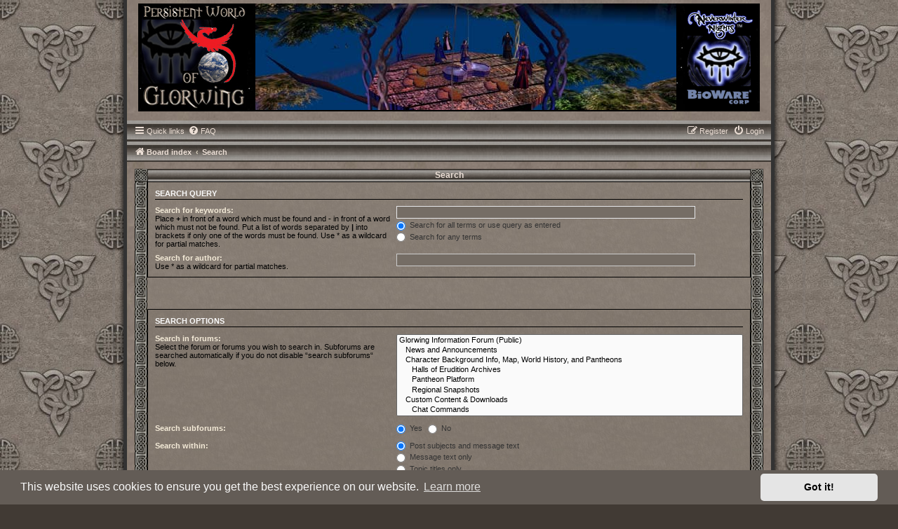

--- FILE ---
content_type: text/html; charset=UTF-8
request_url: https://wilwarin.glorwing.com/search.php?sid=5c69bc143e123e97ee313dbbf1fe860c
body_size: 4404
content:
<!DOCTYPE html>
<html dir="ltr" lang="en-gb">

<head>
	<meta charset="utf-8" />
	<meta http-equiv="X-UA-Compatible" content="IE=edge">
	<meta name="viewport" content="width=device-width, initial-scale=1" />
	
	<title>Wilwarin -
		Search</title>

	
	
	<!--
	phpBB style name:	CelticDreams
	Based on style:		prosilver (this is the default phpBB3 style)
	Original author:	Tom Beddard ( http://www.subBlue.com/ )
	Style-Idea is based for phpBB-3.0.10  2/2012  Styleautor at Wuerzi ( http://www.spieleresidenz.de/ )
	Modified for phpbb 3.3 by:		Joyce&Luna ( http://www.phpbb-Style-Design.de )
-->

		<link href="./assets/css/font-awesome.min.css?assets_version=2" rel="stylesheet">
	<link href="./styles/CelticDreams/theme/stylesheet.css?assets_version=2" rel="stylesheet">
	<link href="./styles/CelticDreams/theme/en/stylesheet.css?assets_version=2" rel="stylesheet">

	
	
		<link href="./assets/cookieconsent/cookieconsent.min.css?assets_version=2" rel="stylesheet">
	
	<!--[if lte IE 9]>
	<link href="./styles/CelticDreams/theme/tweaks.css?assets_version=2" rel="stylesheet">
<![endif]-->

	
	

	
</head>

<body id="phpbb" class="nojs notouch section-search ltr ">

	
	<div id="wrap" class="wrap">
		<a id="top" class="top-anchor" accesskey="t"></a>
		<div id="page-header">
			<div class="headerbar" role="banner">
								<div class="inner">

					<!-- <div class="Table" style="background-image: url(./styles/CelticDreams/theme/images/stars_back.gif); background-size: cover;background-position: center">
						<div class="Row">
							<div class="Cell">
								<img src="./styles/CelticDreams/theme/images/head_left.gif" style="max-width:150px;max-height:auto">
							</div>
							<div class="Cell">
								<a href="./index.php?sid=60ee7310f8d845fddfd4887a9ea3bddd" title="Welcome back to Glorwing!"><img src="./styles/CelticDreams/theme/images/logos/index.php" style="max-width:600px;max-height:auto" border="0"></a>
							</div>
							<div class="Cell">
								<img src="./styles/CelticDreams/theme/images/head_rite.gif" style="max-width:102px;max-height:auto">
							</div>
						</div>
					</div> -->

					<table width="100%"  border="0" cellpadding="0" cellspacing="0" background="./styles/CelticDreams/theme/images/stars_back.gif">
						<tr>
							<td align="right" style="max-width:150px;max-height:auto" background="./styles/CelticDreams/theme/images/stars_back.gif">
								<img src="./styles/CelticDreams/theme/images/head_left.gif" style="max-width: 100%;max-height: 100%;display: block;margin: 0px">
							</td>
			
							<td align="center" style="max-width:600px;max-height:auto" background="./styles/CelticDreams/theme/images/stars_back.gif">
								<a href="./index.php?sid=60ee7310f8d845fddfd4887a9ea3bddd" title="Welcome back to Glorwing!"><img src="./styles/CelticDreams/theme/images/logos/index.php"style="max-width: 100%;max-height: 100%;display: block;margin: 0px;" border="0"></a>
							</td>
			
							<td align="left" style="max-width:102px;max-height:auto" background="./styles/CelticDreams/theme/images/stars_back.gif">
								<img src="./styles/CelticDreams/theme/images/head_rite.gif" style="max-width: 100%;max-height: 100%;display: block;margin: 0px">
							</td>
						</tr>
		   
				 	</table>					

					<div id="site-description" class="site-description">
						<h1>Wilwarin</h1>
						<p>Welcome back to Glorwing!</p>
						<p class="skiplink"><a href="#start_here">Skip to content</a></p>
											</div>

				</div>
			</div>
						<div class="navbar" role="navigation">
	<div class="inner">

	<ul id="nav-main" class="nav-main linklist" role="menubar">

		<li id="quick-links" class="quick-links dropdown-container responsive-menu" data-skip-responsive="true">
			<a href="#" class="dropdown-trigger">
				<i class="icon fa-bars fa-fw" aria-hidden="true"></i><span>Quick links</span>
			</a>
			<div class="dropdown">
				<div class="pointer"><div class="pointer-inner"></div></div>
				<ul class="dropdown-contents" role="menu">
					
											<li class="separator"></li>
																									<li>
								<a href="./search.php?search_id=unanswered&amp;sid=60ee7310f8d845fddfd4887a9ea3bddd" role="menuitem">
									<i class="icon fa-file-o fa-fw icon-gray" aria-hidden="true"></i><span>Unanswered topics</span>
								</a>
							</li>
							<li>
								<a href="./search.php?search_id=active_topics&amp;sid=60ee7310f8d845fddfd4887a9ea3bddd" role="menuitem">
									<i class="icon fa-file-o fa-fw icon-blue" aria-hidden="true"></i><span>Active topics</span>
								</a>
							</li>
							<li class="separator"></li>
							<li>
								<a href="./search.php?sid=60ee7310f8d845fddfd4887a9ea3bddd" role="menuitem">
									<i class="icon fa-search fa-fw" aria-hidden="true"></i><span>Search</span>
								</a>
							</li>
					
										<li class="separator"></li>

									</ul>
			</div>
		</li>

				<li data-skip-responsive="true">
			<a href="/app.php/help/faq?sid=60ee7310f8d845fddfd4887a9ea3bddd" rel="help" title="Frequently Asked Questions" role="menuitem">
				<i class="icon fa-question-circle fa-fw" aria-hidden="true"></i><span>FAQ</span>
			</a>
		</li>
						
			<li class="rightside"  data-skip-responsive="true">
			<a href="./ucp.php?mode=login&amp;redirect=search.php&amp;sid=60ee7310f8d845fddfd4887a9ea3bddd" title="Login" accesskey="x" role="menuitem">
				<i class="icon fa-power-off fa-fw" aria-hidden="true"></i><span>Login</span>
			</a>
		</li>
					<li class="rightside" data-skip-responsive="true">
				<a href="./ucp.php?mode=register&amp;sid=60ee7310f8d845fddfd4887a9ea3bddd" role="menuitem">
					<i class="icon fa-pencil-square-o  fa-fw" aria-hidden="true"></i><span>Register</span>
				</a>
			</li>
						</ul>

	<ul id="nav-breadcrumbs" class="nav-breadcrumbs linklist navlinks" role="menubar">
				
		
		<li class="breadcrumbs" itemscope itemtype="https://schema.org/BreadcrumbList">

			
							<span class="crumb" itemtype="https://schema.org/ListItem" itemprop="itemListElement" itemscope><a itemprop="item" href="./index.php?sid=60ee7310f8d845fddfd4887a9ea3bddd" accesskey="h" data-navbar-reference="index"><i class="icon fa-home fa-fw"></i><span itemprop="name">Board index</span></a><meta itemprop="position" content="1" /></span>

											
								<span class="crumb" itemtype="https://schema.org/ListItem" itemprop="itemListElement" itemscope><a itemprop="item" href="./search.php?sid=60ee7310f8d845fddfd4887a9ea3bddd"><span itemprop="name">Search</span></a><meta itemprop="position" content="2" /></span>
							
					</li>

		
			</ul>

	</div>
</div>
		</div>
								

		<a id="start_here" class="anchor"></a>
		<div id="page-body" class="page-body" role="main">
			
			
<div class="post_profile_box_topline_block">
	<div class="post_profile_box_topline-l"></div>
	<div class="post_profile_box_topline-m"><h2><div class="post_profile_box_text">Search</div></h2></div>
	<div class="post_profile_box_topline-r"></div>
</div>
<div class="post_profile_box_border_block">
	<div class="post_profile_box_borderleft">
		<div class="post_profile_box_borderright">
			<div class="post_profile_box_content">


<form method="get" action="./search.php" data-focus="keywords">

<div class="panel">
	<div class="inner">
	<h3>Search query</h3>

		<fieldset>
		<dl>
		<dt><label for="keywords">Search for keywords:</label><br /><span>Place <strong>+</strong> in front of a word which must be found and <strong>-</strong> in front of a word which must not be found. Put a list of words separated by <strong>|</strong> into brackets if only one of the words must be found. Use * as a wildcard for partial matches.</span></dt>
		<dd><input type="search" class="inputbox" name="keywords" id="keywords" size="40" title="Search for keywords" /></dd>
		<dd><label for="terms1"><input type="radio" name="terms" id="terms1" value="all" checked="checked" /> Search for all terms or use query as entered</label></dd>
		<dd><label for="terms2"><input type="radio" name="terms" id="terms2" value="any" /> Search for any terms</label></dd>
	</dl>
	<dl>
		<dt><label for="author">Search for author:</label><br /><span>Use * as a wildcard for partial matches.</span></dt>
		<dd><input type="search" class="inputbox" name="author" id="author" size="40" title="Search for author" /></dd>
	</dl>
		</fieldset>
	
	</div>
</div>

<div class="panel bg2">
	<div class="inner">

	<h3>Search options</h3>

		<fieldset>
		<dl>
		<dt><label for="search_forum">Search in forums:</label><br /><span>Select the forum or forums you wish to search in. Subforums are searched automatically if you do not disable “search subforums“ below.</span></dt>
		<dd><select name="fid[]" id="search_forum" multiple="multiple" size="8" title="Search in forums"><option value="133">Glorwing Information Forum (Public)</option><option value="1">&nbsp; &nbsp;News and Announcements</option><option value="66">&nbsp; &nbsp;Character Background Info, Map, World History, and Pantheons</option><option value="261">&nbsp; &nbsp;&nbsp; &nbsp;Halls of Erudition Archives</option><option value="262">&nbsp; &nbsp;&nbsp; &nbsp;Pantheon Platform</option><option value="264">&nbsp; &nbsp;&nbsp; &nbsp;Regional Snapshots</option><option value="65">&nbsp; &nbsp;Custom Content &amp; Downloads</option><option value="266">&nbsp; &nbsp;&nbsp; &nbsp;Chat Commands</option><option value="265">&nbsp; &nbsp;&nbsp; &nbsp;Class Changes</option><option value="269">&nbsp; &nbsp;&nbsp; &nbsp;Feat and Skill Changes</option><option value="268">&nbsp; &nbsp;&nbsp; &nbsp;HakPak and Tlk File Updates</option><option value="267">&nbsp; &nbsp;&nbsp; &nbsp;Systems</option><option value="64">&nbsp; &nbsp;Bio Approval and Character Creation Tips</option><option value="215">&nbsp; &nbsp;&nbsp; &nbsp;Prestige Classes of Glorwing</option></select></dd>
	</dl>
	<dl>
		<dt><label for="search_child1">Search subforums:</label></dt>
		<dd>
			<label for="search_child1"><input type="radio" name="sc" id="search_child1" value="1" checked="checked" /> Yes</label>
			<label for="search_child2"><input type="radio" name="sc" id="search_child2" value="0" /> No</label>
		</dd>
	</dl>
	<dl>
		<dt><label for="sf1">Search within:</label></dt>
		<dd><label for="sf1"><input type="radio" name="sf" id="sf1" value="all" checked="checked" /> Post subjects and message text</label></dd>
		<dd><label for="sf2"><input type="radio" name="sf" id="sf2" value="msgonly" /> Message text only</label></dd>
		<dd><label for="sf3"><input type="radio" name="sf" id="sf3" value="titleonly" /> Topic titles only</label></dd>
		<dd><label for="sf4"><input type="radio" name="sf" id="sf4" value="firstpost" /> First post of topics only</label></dd>
	</dl>
	
	<hr class="dashed" />

		<dl>
		<dt><label for="show_results1">Display results as:</label></dt>
		<dd>
			<label for="show_results1"><input type="radio" name="sr" id="show_results1" value="posts" checked="checked" /> Posts</label>
			<label for="show_results2"><input type="radio" name="sr" id="show_results2" value="topics" /> Topics</label>
		</dd>
	</dl>
	<dl>
		<dt><label for="sd">Sort results by:</label></dt>
		<dd><select name="sk" id="sk"><option value="a">Author</option><option value="t" selected="selected">Post time</option><option value="f">Forum</option><option value="i">Topic title</option><option value="s">Post subject</option></select>&nbsp;
			<label for="sa"><input type="radio" name="sd" id="sa" value="a" /> Ascending</label>
			<label for="sd"><input type="radio" name="sd" id="sd" value="d" checked="checked" /> Descending</label>
		</dd>
	</dl>
	<dl>
		<dt><label>Limit results to previous:</label></dt>
		<dd><select name="st" id="st"><option value="0" selected="selected">All results</option><option value="1">1 day</option><option value="7">7 days</option><option value="14">2 weeks</option><option value="30">1 month</option><option value="90">3 months</option><option value="180">6 months</option><option value="365">1 year</option></select></dd>
	</dl>
	<dl>
		<dt>
			<label for="ch">Return first:</label>
			<br><span>Set to 0 to display the entire post.</span>
		</dt>
		<dd><input id="ch" name="ch" type="number" value="300" min="0" max="9999" title="Return first"> characters of posts</dd>
	</dl>
		</fieldset>
	
	</div>
</div>

<div class="panel bg3">
	<div class="inner">

	<fieldset class="submit-buttons">
		<input type="hidden" name="t" value="0" />
<input type="hidden" name="sid" value="60ee7310f8d845fddfd4887a9ea3bddd" />

		<input type="submit" name="submit" value="Search" class="button1" />
	</fieldset>

	</div>
</div>

</form>


			</div> <!-- end post profile box content -->
		</div> <!-- end post profile box borderright -->
	</div> <!-- end post profile box borderleft -->
</div> <!-- end post profile box border block -->
<div class="post_profile_box_base_block">
	<div class="post_profile_box_base-l"></div>
	<div class="post_profile_box_base-m"></div>
	<div class="post_profile_box_base-r"></div>
</div> <!-- end post profile box base block -->
			</div>


<div id="page-footer" class="page-footer" role="contentinfo">
	<div class="navbar" role="navigation">
	<div class="inner">

	<ul id="nav-footer" class="nav-footer linklist" role="menubar">
		<li class="breadcrumbs">
									<span class="crumb"><a href="./index.php?sid=60ee7310f8d845fddfd4887a9ea3bddd" data-navbar-reference="index"><i class="icon fa-home fa-fw" aria-hidden="true"></i><span>Board index</span></a></span>					</li>
		
				<li class="rightside">All times are <span title="UTC-5">UTC-05:00</span></li>
							<li class="rightside">
				<a href="/app.php/user/delete_cookies?sid=60ee7310f8d845fddfd4887a9ea3bddd" data-ajax="true" data-refresh="true" role="menuitem">
					<i class="icon fa-trash fa-fw" aria-hidden="true"></i><span>Delete cookies</span>
				</a>
			</li>
																<li class="rightside" data-last-responsive="true">
				<a href="./memberlist.php?mode=contactadmin&amp;sid=60ee7310f8d845fddfd4887a9ea3bddd" role="menuitem">
					<i class="icon fa-envelope fa-fw" aria-hidden="true"></i><span>Contact us</span>
				</a>
			</li>
			</ul>

	</div>
</div>

	<div class="copyright">
				<p class="footer-row">
			<span class="footer-copyright">Powered by <a href="https://www.phpbb.com/">phpBB</a>&reg; Forum Software &copy; phpBB Limited</span>
		</p>
				 CelticDreams Modified for 3.3 by <a href="http://phpbb-Style-design.de">phpBB-Style-Design</a>
		
				<p class="footer-row" role="menu">
			<a class="footer-link" href="./ucp.php?mode=privacy&amp;sid=60ee7310f8d845fddfd4887a9ea3bddd" title="Privacy" role="menuitem">
				<span class="footer-link-text">Privacy</span>
			</a>
			|
			<a class="footer-link" href="./ucp.php?mode=terms&amp;sid=60ee7310f8d845fddfd4887a9ea3bddd" title="Terms" role="menuitem">
				<span class="footer-link-text">Terms</span>
			</a>
		</p>
				   </div>

	<div id="darkenwrapper" class="darkenwrapper" data-ajax-error-title="AJAX error" data-ajax-error-text="Something went wrong when processing your request." data-ajax-error-text-abort="User aborted request." data-ajax-error-text-timeout="Your request timed out; please try again." data-ajax-error-text-parsererror="Something went wrong with the request and the server returned an invalid reply.">
		<div id="darken" class="darken">&nbsp;</div>
	</div>

	<div id="phpbb_alert" class="phpbb_alert" data-l-err="Error" data-l-timeout-processing-req="Request timed out.">
		<a href="#" class="alert_close">
			<i class="icon fa-times-circle fa-fw" aria-hidden="true"></i>
		</a>
		<h3 class="alert_title">&nbsp;</h3><p class="alert_text"></p>
	</div>
	<div id="phpbb_confirm" class="phpbb_alert">
		<a href="#" class="alert_close">
			<i class="icon fa-times-circle fa-fw" aria-hidden="true"></i>
		</a>
		<div class="alert_text"></div>
	</div>
</div>

</div>

<div>
	<a id="bottom" class="anchor" accesskey="z"></a>
	<img class="sr-only" aria-hidden="true" src="&#x2F;app.php&#x2F;cron&#x2F;cron.task.core.tidy_warnings&#x3F;sid&#x3D;60ee7310f8d845fddfd4887a9ea3bddd" width="1" height="1" alt="">
</div>

<script src="./assets/javascript/jquery-3.7.1.min.js?assets_version=2"></script>
<script src="./assets/javascript/core.js?assets_version=2"></script>

	<script src="./assets/cookieconsent/cookieconsent.min.js?assets_version=2"></script>
	<script>
			if (typeof window.cookieconsent === "object") {
		window.addEventListener("load", function(){
			window.cookieconsent.initialise({
				"palette": {
					"popup": {
						"background": "#0F538A"
					},
					"button": {
						"background": "#E5E5E5"
					}
				},
				"theme": "classic",
				"content": {
					"message": "This\u0020website\u0020uses\u0020cookies\u0020to\u0020ensure\u0020you\u0020get\u0020the\u0020best\u0020experience\u0020on\u0020our\u0020website.",
					"dismiss": "Got\u0020it\u0021",
					"link": "Learn\u0020more",
					"href": "./ucp.php?mode=privacy&amp;sid=60ee7310f8d845fddfd4887a9ea3bddd"
				}
			});
		});
	}
	</script>


<script src="./styles/prosilver/template/forum_fn.js?assets_version=2"></script>
<script src="./styles/prosilver/template/ajax.js?assets_version=2"></script>



</body>
</html>


--- FILE ---
content_type: text/css
request_url: https://wilwarin.glorwing.com/styles/CelticDreams/theme/stylesheet.css?assets_version=2
body_size: 48
content:
/*  phpBB3 Style Sheet
    --------------------------------------------------------------
	Style name:			Celtic Dreams
	Based on style:		prosilver (the default phpBB 3.3.x style)
	Original author:	Tom Beddard ( http://www.subblue.com/ )
	Modified by:		Joyce&Luna ( https://phpbb-style-design.de/ )
    --------------------------------------------------------------
*/

@import url("../../prosilver/theme/normalize.css?v=1.2.8");
@import url("../../prosilver/theme/base.css?v=1.2.8");
@import url("../../prosilver/theme/utilities.css?v=1.2.8");
@import url("common.css?v=1.2.8");
@import url("links.css?v=1.2.8");
@import url("content.css?v=1.2.8");
@import url("../../prosilver/theme/buttons.css?v=1.2.8");
@import url("../../prosilver/theme/cp.css?v=1.2.8");
@import url("forms.css?v=1.2.8");
@import url("icons.css?v=1.2.8");
@import url("colours.css?v=1.2.8");
@import url("responsive.css?v=1.2.8");
@import url("celtic.css?v=1.2.8");


--- FILE ---
content_type: text/css
request_url: https://wilwarin.glorwing.com/styles/CelticDreams/theme/en/stylesheet.css?assets_version=2
body_size: -177
content:
/* Online image */
.online { background-image: url("./icon_user_online.gif"); background-repeat: no-repeat; }


--- FILE ---
content_type: text/css
request_url: https://wilwarin.glorwing.com/styles/CelticDreams/theme/colours.css?v=1.2.8
body_size: 4451
content:
/*
--------------------------------------------------------------
Colours and backgrounds for common.css
-------------------------------------------------------------- */

html, body {
	color: #fafafa;
	background-color: #413A34;
	background-image: url("./images/bg_body.jpg");
	background-attachment: fixed;
	padding: 0px;
}

h1 {
	color: #fafafa;
}

h2 {
	color: #ECDFD6;
}

h3 {
	border-bottom-color: #000000;
	color: #fafafa;
}

h5 {
	color: #ECDFD6;
}

hr {
	border-color: #4E5156;
	border-top-color: #000000;
}

/*
--------------------------------------------------------------
Colours and backgrounds for links.css
-------------------------------------------------------------- */

a { color: #ECDFD6; }

a:hover, a:focus, a:active {
    color: #CEB9AB;
}

/* Links on gradient backgrounds */
.forumbg .header a, .forabg .header a, th a {
	color: #C4B7AE;
}

.forumbg .header a:hover, .forabg .header a:hover, th a:hover {
	color: #C4B7AE;
}

/* Notification mark read link */
.dropdown-extended a.mark_read {
	background-color: #FFFFFF;
}

/* Post body links */
.postlink {
	color: #c7c7c7;
}

.postlink:visited {
	border-bottom-color: #000000;
	color: #222222;
}

.postlink:hover {
	background-color: #D8CFBC;
	color: #222222;
	text-decoration: underline;
}

.signature a, .signature a:hover {
	background-color: transparent;
}

/* Back to top of page */
.top i {
	color: #999999;
}

/* Arrow links  */
.arrow-left:hover, .arrow-right:hover {
	color: #756B61;
}
.arrow-left, .arrow-right {
	color: #CEB9AB;
}

/* Round cornered boxes and backgrounds
---------------------------------------- */
.wrap {
	background-color: transparent;
}

.headerbar {
	background-color: transparent;
}

.forumbg {
	background-color: #756B61;
	background-image: url("./images/bg_header.gif");
}

.forabg {
	background-color: #756B61;
	background-image: url("./images/bg_header.gif");
}

.navbar {
	background-color: #77726C;
	background-image: url("./images/nav.gif");
}

.panel {
	color: #000;
}

.post:target .content {
	color: #ECDFD6;
}

.post h3 a.first-unread,
 .post:target h3 a {
	color: #333;
}

.bg1 {
	background-image: url("./images/gradient.jpg");
	background-repeat: repeat;
}

table.zebra-list tr:nth-child(odd) td, ul.zebra-list li:nth-child(odd) {
	background-color: #82786E;
	background-image: url("./images/gradient.jpg");
}

.bg2 {
	background-image: url("./images/gradient.jpg");
	background-repeat: repeat;
}

table.zebra-list tr:nth-child(even) td, ul.zebra-list li:nth-child(even) {
	background-color: #82786E;
	background-image: url("./images/gradient4.jpg");
}

.bg3	{
	background-image: url("./images/gradient2.jpg");
	border-top: 1px solid #606060;
	background-repeat: repeat;
}

.ucprowbg {
	background-color: #DCDEE2;
}

.fieldsbg {
	background-color: #E7E8EA;
}

/* .site_logo {
	background-image: url("./images/site_logo.svg");
 }*/
 
/* Horizontal lists
----------------------------------------*/

ul.navlinks {
	border-top-color: transparent;
}

/* Table styles
----------------------------------------*/
table.table1 thead th {
	color: #C4B7AE;
}

table.table1 tbody tr {
	border-color: #BFC1CF;
}

table.table1 tbody tr:hover, table.table1 tbody tr.hover {
	background-color: #645C54;
	color: #C4B7AE;
}

table.table1 td {
	color: #000;
}

table.table1 tbody td {
	border-top-color: #82786E;
}

table.table1 tbody th {
	border-bottom-color: #000000;
	color: #000000;
	background-color: #645C54;
}

table.info tbody th {
	color: #000000;
}

/* Misc layout styles
---------------------------------------- */
dl.details dt {
	color: #C4B7AE;
}

dl.details dd {
	color: #000000;
}

.sep {
	color: #1198D9;
}

/* Icon styles
---------------------------------------- */
.icon.icon-blue, a:hover .icon.icon-blue {
	color: #196db5;
}

.icon.icon-green, a:hover .icon.icon-green{
	color: #1b9A1B;
}

.icon.icon-red, a:hover .icon.icon-red{
	color: #BC2A4D;
}

.icon.icon-orange, a:hover .icon.icon-orange{
	color: #FF6600;
}

.icon.icon-bluegray, a:hover .icon.icon-bluegray{
	color: #536482;
}

.icon.icon-gray, a:hover .icon.icon-gray{
	color: #4D4D4D;
}

.icon.icon-lightgray, a:hover .icon.icon-lightgray{
	color: #999999;
}

.icon.icon-black, a:hover .icon.icon-black{
	color: #333333;
}

.alert_close .icon:before {
	background-color: #FFFFFF;
}

/* Jumpbox */
.jumpbox .dropdown li {
	border-top-color: #CCCCCC;
}

.jumpbox-cat-link {
	background-color: #645C54;
	border-top-color: #000;
	color: #FFFFFF;
}

.jumpbox-cat-link:hover {
	background-color: #8F877F;
	border-top-color: #000;
	color: #FFFFFF;
}

.jumpbox-forum-link {
	background-color: #82786F;
}

.jumpbox-forum-link:hover {
	background-color: #8F877F;
}

.jumpbox .dropdown .pointer-inner {
	border-color: #E1EBF2 transparent;
}

.jumpbox-sub-link {
	background-color: #82786F;
}

.jumpbox-sub-link:hover {
	background-color: #8F877F;
}

/* Miscellaneous styles
---------------------------------------- */

.copyright {
	color: #574A41;
}

.error {
	color: #5F0000;
}

.reported {
	background-color: #5F5F5F;
}

li.reported:hover {
	background-color: #ECD5D8 !important;
}
.sticky, .announce {
	/* you can add a background for stickies and announcements*/
}

div.rules {
	background-color: #ECD5D8;
	color: #6B0000;
}

p.post-notice {
	background-color: #2F2C2D;
	background-image: none;
}

/*
--------------------------------------------------------------
Colours and backgrounds for content.css
-------------------------------------------------------------- */

ul.forums {
	background-color: #70665D;
	background-image: url("./images/gradient.jpg");
}

ul.topiclist li {
	color: #000000;
}

ul.topiclist dd {
	border-left-color: #2C2C2C;
}

.rtl ul.topiclist dd {
	border-right-color: #808080;
	border-left-color: transparent;
}

li.row {
	border-top-color:  #82786E;
	border-bottom-color: #000000;
}

li.row strong {
	color: #eac792;
}

li.row:hover {
	background-color: #70665D;
	background-image: url("./images/gradient2.jpg");
}

li.row:hover dd {
	border-left-color: #C4B7AE;
}

.rtl li.row:hover dd {
	border-right-color: #C4B7AE;
	border-left-color: transparent;
}

li.header dt, li.header dd {
	color: #C4B7AE;
}

/* Post body styles
----------------------------------------*/
.postbody {
	color: #000000;
}

/* Content container styles
----------------------------------------*/
.content {
	color: #F4EBD8;
}

.content h2, .panel h2 {
	color: #333;
	border-bottom-color:  #CCCCCC;
}

dl.faq dt {
	color: #000000;
}

.posthilit {
	background-color: #F3BFCC;
	color: #38322E;
	text-decoration: underline;
}

.announce, .unreadpost {
	/* Highlight the announcements & unread posts box */
}

/* Post signature */
.signature {
	border-top-color: #000000;
}

/* Post noticies */
.notice {
	border-top-color:  #000000;
}

/* BB Code styles
----------------------------------------*/
/* Quote block */
blockquote {
	background-color: #726A62;
	border-color:#393C41;
}

blockquote blockquote {
	/* Nested quotes */
	background-color:#9C9288;
}

blockquote blockquote blockquote {
	/* Nested quotes */
	background-color: #797169;
}

/* Code block */
.codebox {
	background-color: #645C54;
	border-color: #393C41;
}

.codebox p {
	border-bottom-color:  #D8CFBC;
}

.codebox code {
	color: #D8CFBC;
}

/* Attachments
----------------------------------------*/
.attachbox {
	background-color: #645C54;
	border-color: #C9D2D8;
}

.pm-message .attachbox {
	background-color: #64676D;
}

.attachbox dd {
	border-top-color: #C9D2D8;
}

.attachbox p {
	color: #000000;
}

.attachbox p.stats {
	color: #000000;
}

.attach-image img {
	border-color: #999999;
}

/* Inline image thumbnails */

dl.file dd {
	color: #000000;
}

dl.thumbnail img {
	border-color: #666666;
	background-color: #020202;
}

dl.thumbnail dd {
	color: #000000;
}

dl.thumbnail dt a:hover {
	background-color: #020202;
}

dl.thumbnail dt a:hover img {
	border-color: #C4B7AE;
}

/* Post poll styles
----------------------------------------*/

fieldset.polls dl {
	border-top-color: #D8CFBC;
	color: #F4EBD8;
}

fieldset.polls dl.voted {
	color: #F4EBD8;
}

fieldset.polls dd div {
	color: #F4EBD8;
}

.rtl .pollbar1, .rtl .pollbar2, .rtl .pollbar3, .rtl .pollbar4, .rtl .pollbar5 {
	border-right-color: transparent;
}

.pollbar1 {
	background-color: #645C54;
	border-bottom-color: #D8CFBC;
	border-right-color: #D8CFBC;
}

.rtl .pollbar1 {
	border-left-color: #D8CFBC;
}

.pollbar2 {
	background-color: #645C54;
	border-bottom-color: #D8CFBC;
	border-right-color: #D8CFBC;
}

.rtl .pollbar2 {
	border-left-color: #D8CFBC;
}

.pollbar3 {
	background-color: #645C54;
	border-bottom-color: #D8CFBC;
	border-right-color: #D8CFBC;
}

.rtl .pollbar3 {
	border-left-color: #D8CFBC;
}

.pollbar4 {
	background-color: #645C54;
	border-bottom-color: #D8CFBC;
	border-right-color: #D8CFBC;
}

.rtl .pollbar4 {
	border-left-color: #BE1E4A;
}

.pollbar5 {
	background-color: #645C54;
	border-bottom-color: #D8CFBC;
	border-right-color: #D8CFBC;
}

.rtl .pollbar5 {
	border-left-color: #D11A4E;
}

/* Poster profile block
----------------------------------------*/
.postprofile {
	color: #000000;
	border-color: #C4B7AE;
}

.pm .postprofile {
	border-color: #000000;
}

.postprofile strong {
	color: #ECDFD6;
}

.online {
	background-image: url("./en/icon_user_online.gif");
}

dd.profile-warnings {
	color: #BC2A4D;
}

/*
--------------------------------------------------------------
Colours and backgrounds for buttons.css
-------------------------------------------------------------- */
.button {
	border: 1px solid #A5988A;
	background-color: #494949; /* Old browsers */ /* FF3.6+ */
	background-image: url("./images/bg_button.gif");
	color: #38322E;
}

.button:hover,
.button:focus {
	border-color: #6D6359;
	background-color: #494949; /* Old browsers */ /* FF3.6+ */
	background-image: url("./images/bg_button.gif");
}

.button .icon,
.button-secondary {
	color: #3A3A3A;
}

.button-secondary:focus,
.button-secondary:hover,
.button:focus .icon,
.button:hover .icon {
	color: #494949;
}

.button-search:hover,
.button-search-end:hover {
	border-color: #C7C3BF;
}

.caret	{ border-color: #DADADA; }
.caret	{ border-color: #C7C3BF; }

.contact-icons a		{ border-color: #DCDCDC; }
.contact-icons a:hover	{ background-color: #F2F6F9; }

/* Pagination
---------------------------------------- */

.pagination li a {
	background: #897D71;
	filter: none;
	border-color: #000000;
	box-shadow: none;
	-webkit-box-shadow: none;
	color: #000;
}

.pagination li.ellipsis span {
	background: transparent;
	color:	#000000;
}

.pagination li.active span {
	background: #9E9A96;
	border-color: #B4BAC0;
	color: #000000;
}

.pagination li a:hover, .pagination li a:hover .icon, .pagination .dropdown-visible a.dropdown-trigger, .nojs .pagination .dropdown-container:hover a.dropdown-trigger {
	background: #8C8074;
	border-color: #C4B7AE;
	filter: none;
	color: #000000;
	text-shadow: none;
}

/* Search box
--------------------------------------------- */

.search-box .inputbox,
.search-box .inputbox:hover,
.search-box .inputbox:focus {
	border-color: #AAA096;
}

.search-header {
	box-shadow: 0 0 4px #000;
}

.search-results li:hover,
.search-results li.active {
	background-color: #CFE1F6;
}

/* Icon images
---------------------------------------- */

.contact-icon						{ background-image: url("./images/icons_contact.png"); }

/* Profile & navigation icons */
.pm-icon							{ background-position: 0 0; }
.email-icon							{ background-position: -21px 0; }
.jabber-icon						{ background-position: -80px 0; }
.phpbb_icq-icon						{ background-position: -61px 0 ; }
.phpbb_wlm-icon						{ background-position: -182px 0; }
.phpbb_aol-icon						{ background-position: -244px 0; }
.phpbb_website-icon					{ background-position: -40px 0; }
.phpbb_youtube-icon					{ background-position: -98px 0; }
.phpbb_facebook-icon				{ background-position: -119px 0; }
.phpbb_skype-icon					{ background-position: -161px 0; }
.phpbb_twitter-icon					{ background-position: -203px 0; }
.phpbb_yahoo-icon					{ background-position: -224px 0; }

/* Forum icons & Topic icons */
.global_read						{ background-image: url("./images/announce_read.png"); }
.global_read_mine					{ background-image: url("./images/announce_read_mine.png"); }
.global_read_locked					{ background-image: url("./images/announce_read_locked.png"); }
.global_read_locked_mine			{ background-image: url("./images/announce_read_locked_mine.png"); }
.global_unread						{ background-image: url("./images/announce_unread.png"); }
.global_unread_mine					{ background-image: url("./images/announce_unread_mine.png"); }
.global_unread_locked				{ background-image: url("./images/announce_unread_locked.png"); }
.global_unread_locked_mine			{ background-image: url("./images/announce_unread_locked_mine.png"); }

.announce_read						{ background-image: url("./images/announce_read.png"); }
.announce_read_mine					{ background-image: url("./images/announce_read_mine.png"); }
.announce_read_locked				{ background-image: url("./images/announce_read_locked.png"); }
.announce_read_locked_mine			{ background-image: url("./images/announce_read_locked_mine.png"); }
.announce_unread					{ background-image: url("./images/announce_unread.png"); }
.announce_unread_mine				{ background-image: url("./images/announce_unread_mine.png"); }
.announce_unread_locked				{ background-image: url("./images/announce_unread_locked.png"); }
.announce_unread_locked_mine		{ background-image: url("./images/announce_unread_locked_mine.png"); }

.forum_link							{ background-image: url("./images/forum_link.png"); }
.forum_read							{ background-image: url("./images/forum_read.png"); }
.forum_read_locked					{ background-image: url("./images/forum_read_locked.png"); }
.forum_read_subforum				{ background-image: url("./images/forum_read_subforum.png"); }
.forum_unread						{ background-image: url("./images/forum_unread.png"); }
.forum_unread_locked				{ background-image: url("./images/forum_unread_locked.png"); }
.forum_unread_subforum				{ background-image: url("./images/forum_unread_subforum.png"); }

.sticky_read						{ background-image: url("./images/sticky_read.png"); }
.sticky_read_mine					{ background-image: url("./images/sticky_read_mine.png"); }
.sticky_read_locked					{ background-image: url("./images/sticky_read_locked.png"); }
.sticky_read_locked_mine			{ background-image: url("./images/sticky_read_locked_mine.png"); }
.sticky_unread						{ background-image: url("./images/sticky_unread.png"); }
.sticky_unread_mine					{ background-image: url("./images/sticky_unread_mine.png"); }
.sticky_unread_locked				{ background-image: url("./images/sticky_unread_locked.png"); }
.sticky_unread_locked_mine			{ background-image: url("./images/sticky_unread_locked_mine.png"); }

.topic_moved						{ background-image: url("./images/topic_moved.png"); }
.pm_read,
.topic_read							{ background-image: url("./images/topic_read.png"); }
.topic_read_mine					{ background-image: url("./images/topic_read_mine.png"); }
.topic_read_hot						{ background-image: url("./images/topic_read_hot.png"); }
.topic_read_hot_mine				{ background-image: url("./images/topic_read_hot_mine.png"); }
.topic_read_locked					{ background-image: url("./images/topic_read_locked.png"); }
.topic_read_locked_mine				{ background-image: url("./images/topic_read_locked_mine.png"); }
.pm_unread,
.topic_unread						{ background-image: url("./images/topic_unread.png"); }
.topic_unread_mine					{ background-image: url("./images/topic_unread_mine.png"); }
.topic_unread_hot					{ background-image: url("./images/topic_unread_hot.png"); }
.topic_unread_hot_mine				{ background-image: url("./images/topic_unread_hot_mine.png"); }
.topic_unread_locked				{ background-image: url("./images/topic_unread_locked.png"); }
.topic_unread_locked_mine			{ background-image: url("./images/topic_unread_locked_mine.png"); }


/*
--------------------------------------------------------------
Colours and backgrounds for cp.css
-------------------------------------------------------------- */

/* Main CP box
----------------------------------------*/

.panel-container h3, .panel-container hr, .cp-menu hr {
	border-color: #000000;
}

.panel-container .panel li.row {
	border-bottom-color: #2C2C2C;
	border-top-color: #000000;
}

ul.cplist {
	border-top-color: #191919;
}

.panel-container .panel li.header dd, .panel-container .panel li.header dt {
	color: #38322E;
}

.panel-container table.table1 thead th {
	color: #333333;
	border-bottom-color: #333333;
}

.cp-main .pm-message {
	border-color: #DBDEE2;
	background-image: url("{./images/gradient2.jpg");
	background-color: #645C54;
}

/* CP tabbed menu
----------------------------------------*/
.tabs .tab > a {
	background-image: url("./images/bg_tabs1.gif");
	color: #000;
}

.tabs .tab > a:hover {
	color: #ECDFD6;
	text-decoration: underline;
}

.tabs .activetab > a,
.tabs .activetab > a:hover {
	color: #ECDFD6;
	text-decoration: underline;
	background: #928B83;
}

.tabs .activetab > a:hover {
	color: #000000;
}

/* Mini tabbed menu used in MCP
----------------------------------------*/
.minitabs .tab > a {
	background-color: #978F88;
	color: #000;
}

.minitabs .activetab > a,
.minitabs .activetab > a:hover {
	background-color: #F9F9F9;
	color: #333333;
}

/* Responsive tabs
----------------------------------------*/
.responsive-tab .responsive-tab-link:before {
	border-color: #536482;
}

.responsive-tab .responsive-tab-link:hover:before {
	border-color: #D31141;
}

/* UCP navigation menu
----------------------------------------*/

/* Link styles for the sub-section links */
.navigation a {
	color: #000000;
	background-color: #8A837D;
	background-image: url("./images/bg_menu.gif");
}

.rtl .navigation a {
	background-image: url("./images/bg_menu_rtl.gif");
	background-position: 0 100%;
	}

.navigation a:hover {
	color: #38322E;
	text-decoration: underline;
}

.navigation .active-subsection a {
	background: #BBAEA5;
	color: #38322E;
	text-decoration: underline;
}

.navigation .active-subsection a:hover {
	color: #D31141;
}

@media only screen and (max-width: 900px), only screen and (max-device-width: 900px)
{
	#navigation a, .rtl #navigation a {
		background: #8A837D;
	}
}

/* Preferences pane layout
----------------------------------------*/
.panel-container h2 {
	color: #333333;
}

.panel-container .panel {
	background-color: #766C63;
	border: 1px solid;
}

.cp-main .pm {
	background-color: #766C63;
}

/* Friends list */
.cp-mini {
	background-color: #766C63;
	color: #ECDFD6;
}

dl.mini dt {
	color: #ECDFD6;
}

/* PM Styles
----------------------------------------*/
/* PM Message history */
.current {
	color: #000000 !important;
}

/* PM marking colours */
.pmlist li.pm_message_reported_colour, .pm_message_reported_colour {
	border-left-color: #BC2A4D;
	border-right-color: #BC2A4D;
}

.pmlist li.pm_marked_colour, .pm_marked_colour {
	border-color: #FF6600;
}

.pmlist li.pm_replied_colour, .pm_replied_colour {
	border-color: #404040;
}

.pmlist li.pm_friend_colour, .pm_friend_colour {
	border-color: #c7c7c7;
}

.pmlist li.pm_foe_colour, .pm_foe_colour {
	border-color: #000000;
}

/* Avatar gallery */
.gallery label {
	background: #FFFFFF;
	border-color: #CCC;
}

.gallery label:hover {
	background-color: #EEE;
}

/*
--------------------------------------------------------------
Colours and backgrounds for forms.css
-------------------------------------------------------------- */

/* General form styles
----------------------------------------*/
select {
	border-color: #666666;
	background-color: #FAFAFA;
	color: #000;
}

label {
	color: #F4EBD8;
}

option.disabled-option {
	color: graytext;
}

/* Definition list layout for forms
---------------------------------------- */
dd label {
	color: #333;
}

fieldset.fields1 {
	background-color: transparent;
}

/* Hover effects */
fieldset dl:hover dt label {
	color: #F4EBD8;
}

fieldset.fields2 dl:hover dt label {
	color: inherit;
}

/* Quick-login on index page */
fieldset.quick-login input.inputbox {
	background-color: #83796F;
}

/* Posting page styles
----------------------------------------*/

.message-box textarea {
	color: #F4EBD8;
}

.message-box textarea.drag-n-drop {
	outline-color: rgba(102, 102, 102, 0.5);
}

.message-box textarea.drag-n-drop-highlight {
	outline-color: rgba(17, 163, 234, 0.5);
}

/* Input field styles
---------------------------------------- */
.inputbox {
	background-color: #756D65;
	border-color: #ccc;
	color: #F4EBD8;
}

.inputbox:-moz-placeholder {
	color: #333333;
}

.inputbox::-webkit-input-placeholder {
	color: #333333;
}

.inputbox:hover {
	border-color: #ccc;
}

.inputbox:focus {
	border-color: #E7E8EA;
}

.inputbox:focus:-moz-placeholder {
	color: transparent;
}

.inputbox:focus::-webkit-input-placeholder {
	color: transparent;
}


/* Form button styles
---------------------------------------- */

a.button1, input.button1, input.button3, a.button2, input.button2 {
	background-color: #6D6359;
	color: #fff;
}

a.button1, input.button1 {
	border-color: #fff;
}

input.button3 {
	background-image: none;
}

/* Alternative button */
a.button2, input.button2, input.button3 {
	border-color: #fff;
}

/* <a> button in the style of the form buttons */
a.button1, a.button2 {
	color: #000000;
}

/* Hover states */
a.button1:hover, input.button1:hover, a.button2:hover, input.button2:hover, input.button3:hover {
	border-color: #333;
	color: #fff;
	background-color: #83796F; /* Old browsers */ /* FF3.6+ */
	background-image: -webkit-linear-gradient(top, #83796F 0%, #D2D2D2 100%);
	background-image: linear-gradient(to bottom, #83796F 0%,#D2D2D2 100%); /* W3C */
}

/* Focus states */
input.button1:focus, input.button2:focus, input.button3:focus {
	border-color: #6D6359;
	color: #38322E;
}

input.disabled {
	color: #666666;
}

/* jQuery popups
---------------------------------------- */
.phpbb_alert {
	background-color: #867C73;
	border-color: #999999;
}
.darken {
	background-color: #000000;
}

.loading_indicator {
	background-color: #000000;
	background-image: url("./images/loading.gif");
}

.dropdown-extended ul li {
	border-top-color: #B9B9B9;
}

.dropdown-extended ul li:hover {
	background-color: #FFFFEE;
	color: #000000;
}

.dropdown-extended .header, .dropdown-extended .footer {
	border-color: #B9B9B9;
	color: #000000;
}

.dropdown-extended .footer {
	border-top-style: solid;
	border-top-width: 1px;
}

.dropdown-extended .header {
	background-color: #7B736B; /* Old browsers */ /* FF3.6+ */
	background-image: -webkit-linear-gradient(top, #7B736B, #C9C1B9);
	background-image: linear-gradient(to bottom, #7B736B ,#C9C1B9)/* W3C */
}

.dropdown .pointer {
	border-color: #B9B9B9 transparent;
}

.dropdown .pointer-inner {
	border-color: #FFF transparent;
}

.dropdown-extended .pointer-inner {
	border-color: #F1F8FF transparent;
}

.dropdown .dropdown-contents {
	background: #7B736B;
	border-color: #B9B9B9;
	box-shadow: 1px 3px 5px rgba(0, 0, 0, 0.2);
}

.dropdown-up .dropdown-contents {
	box-shadow: 1px 0 5px rgba(0, 0, 0, 0.2);
}

.dropdown li, .dropdown li li {
	border-color: #DCDCDC;
}

.dropdown li.separator {
	border-color: #DCDCDC;
}

/* Notifications
---------------------------------------- */

.notification_list p.notification-time {
	color: #000;
}

li.notification-reported strong, li.notification-disapproved strong {
	color: #D31141;
}

.badge {
	background-color: #D31141;
	color: #ffffff;
}


--- FILE ---
content_type: text/css
request_url: https://wilwarin.glorwing.com/styles/CelticDreams/theme/celtic.css?v=1.2.8
body_size: 1242
content:

/* Content container styles
----------------------------------------*/
.logo-image-wrapper{
	width: 100%;
	position: relative;
	display: block;
	margin-bottom: 14px;
	margin-top: 18px;
}

.logo-header {
	width: 100%;
}

@font-face {
    font-family: Mason;
    src: url("./font/Mason Regular.ttf");
}

.copyright a:link		{ color: #333333; }
.copyright a:visited	{ color: #333333; }
.copyright a:hover		{ color: #ecdfd6; }
.copyright a:active		{ color: #333333; }

div.rules a{
    color: #222222;
}

/* font icon */
.fa-gears::before, .fa-cogs::before {
	color: #e36363;
}

.fa-legal::before, .fa-gavel::before {
	color: #9AB4F5;
}

.fa-chevron-circle-up::before {
	color: #4B4A46;
}

.fa-file::before {
	color: #eab751;
}

.fa-external-link-square::before {
	color: #4B4A46;
}

.fa-info::before {
	color: #71a6c5;
}

.fa-remove::before, .fa-close::before, .fa-times::before {
	color: #ac1919;
}

.fa-exclamation::before {
	color: #eb2c2c;
}

.fa-pencil::before {
	color: #2F2F2F;
}

.fa-quote-left::before {
	color: #2F2F2F;
}

.fa-file-o::before {
	color: #4D462C;
}

.fa-check-circle:before {
	color: #6F6963;
}

.cc-color-override--1687565279.cc-window {
	background-color: #635C56 !important;
	color: #fafafa !important;
}

.cc-window.cc-banner {
	flex-direction: row;
	padding: 0.3em 1.8em !important;
	width: 100%;
}

.signature a, .signature a:hover {
	border: none;
	text-decoration: none;
}

.post_profile_box_content {
	background-image: url("./images/gradient.jpg");
	color: #D8CFBC;
	margin-left: 18px;
	margin-right: 18px;
	clear: both;
	padding: 0px;
	overflow: hidden;
}

.cats_content{
	color: #D8CFBC;
	margin-left: 18px;
	margin-right: 18px;
	clear: both;
	padding: 0px;
	overflow: hidden;
	padding: 0px;
}

.post_box_content {
	color: #D8CFBC;
	margin-left: 18px;
	margin-right: 18px;
	clear: both;
	padding: 0px;
	overflow: hidden;
	padding: 5px 5px 5px 5px;
	background-image: url("./images/gradient.jpg");
}

.post_profile_box2_content {
	color: #D8CFBC;
	margin-left: 18px;
	margin-right: 18px;
	clear: both;
	padding: 0px;
	overflow: hidden;
}

.index_online_box_content {
	color: #D8CFBC;
	margin-left: 18px;
	margin-right: 18px;
	clear: both;
	padding: 0px;
	overflow:hidden;
	padding: 5px 5px 5px 5px;
}
/* ================================================================================ */
/* padding for box texts ========================================================== */
.post_profile_box_text {
	padding-top: 2px;
	font-weight: bold;
}

.cats_text {
	padding-top: 20px;
	text-transform: uppercase;
	font-weight: bold;
	color: #ECDFD6;
	font-size: 1.2em;
	text-align: center;
}

.post_profile_box2_text {
	padding-top: 4px;
	text-transform: uppercase;
	font-weight: bold;
}

/* ================================================================================ */
/* category topline cells ================================== */
.cats_topline_block {
	margin: 0px;
	padding: 0px;
	margin-left: auto;
	margin-right: auto;
	width: 100%;
	clear: both;
}

.cats_topline {
	background-repeat: no-repeat;
	width: 100%;
	height: 57px;
	padding: 0px;
	margin: -57px 0px 0px 0px;
	text-align: center;
	clear: both;
}

.cats_topline-l {
	background-image: url("./images/cats/top-left.gif");
	background-repeat: no-repeat;
	height: 57px;
	float: left;
	width: 150px;
	padding: 0px;
}

.cats_topline-m {
	background-image: url("./images/cats/top-mid.gif");
	height: 57px;
	margin: 0px 150px 0px 150px;
	width: auto;
	padding: 0px;
}

.cats_topline-r {
	background-image: url("./images/cats/top-right.gif");
	background-repeat: no-repeat;
	height: 57px;
	float: right;
	margin-top: -57px;
	width: 150px;
	padding: 0px;
}

/* post box base cells ================================== */
.post_box_base_block {
	margin: 0px;
	padding: 0px;
	margin-left: auto;
	margin-right: auto;
	width: 100%;
	clear: both;
}

.post_box_base {
	background-repeat: no-repeat;
	width: 100%;
	height: 18px;
	padding: 0px;
	margin: -18px 0px 0px 0px;
	text-align: center;
	clear: both;
}

.post_box_base-l {
	background-image: url("./images/postbox/base-left.gif");
	background-repeat: no-repeat;
	height: 18px;
	float: left;
	width: 19px;
	padding: 0px;
}

.post_box_base-m {
	background-image: url("./images/postbox/base-mid.gif");
	height: 18px;
	margin: 0px 19px 0px 19px;
	width: auto;
	padding: 0px;
}

.post_box_base-r {
	background-image: url("./images/postbox/base-right.gif");
	background-repeat: no-repeat;
	height: 18px;
	float: right;
	margin-top: -18px;
	width: 19px;
	padding: 0px;
}

/* ================================================================================ */
/* post box Border Frame cells ================================== */
.post_box_border_block {
	margin: 0px;
	margin-left: auto;
	margin-right: auto;
	margin-bottom: auto;
	padding: 0px;
	width: 100%;
	min-height: 100%;
	height: 100%;
	clear: both;
}

.post_box_borderleft {
	background-image: url("./images/postbox/border-left.gif");
	background-repeat: repeat-y;
	background-position: left;
}

.post_box_borderright {
	background-image: url("./images/postbox/border-right.gif");
	background-repeat: repeat-y;
	background-position: right;
}

/* ================================================================================ */
/* post box topline cells ================================== */
.post_box_topline_block {
	margin: 0px;
	padding: 0px;
	margin-left: auto;
	margin-right: auto;
	width: 100%;
	clear: both;
}

.post_box_topline {
	background-repeat: no-repeat;
	width: 100%;
	height: 18px;
	padding: 0px;
	margin: -18px 0px 0px 0px;
	text-align: center;
	clear: both;
}

.post_box_topline-l {
	background-image: url("./images/postbox/top-left.gif");
	background-repeat: no-repeat;
	height: 18px;
	float: left;
	width: 19px;
	padding: 0px;
}

.post_box_topline-m {
	background-image: url("./images/postbox/top-mid.gif");
	height: 18px;
	margin: 0px 19px 0px 19px;
	width: auto;
	padding: 0px;
}

.post_box_topline-r {
	background-image: url("./images/postbox/top-right.gif");
	background-repeat: no-repeat;
	height: 18px;
	float: right;
	margin-top: -18px;
	width: 19px;
	padding: 0px;
}

/* ================================================================================ */
/* category base cells ================================== */
.cats_base_block {
	margin: 0px;
	padding: 0px;
	margin-left: auto;
	margin-right: auto;
	width: 100%;
	clear: both;
}

.cats_base {
	background-repeat: no-repeat;
	width: 100%;
	height: 18px;
	padding: 0px;
	margin: -18px 0px 0px 0px;
	text-align: center;
	clear: both;
}

.cats_base-l {
	background-image: url("./images/cats/base-left.gif");
	background-repeat: no-repeat;
	height: 18px;
	float: left;
	width: 19px;
	padding: 0px;
}

.cats_base-m {
	background-image: url("./images/cats/base-mid.gif");
	height: 18px;
	margin: 0px 19px 0px 19px;
	width: auto;
	padding: 0px;
}

.cats_base-r {
	background-image: url("./images/cats/base-right.gif");
	background-repeat: no-repeat;
	height: 18px;
	float: right;
	margin-top: -18px;
	width: 19px;
	padding: 0px;
}

/* ================================================================================ */
/* Content container styles
----------------------------------------*/
.content h2, .panel h2 {
	color: #fff;
	border-bottom-color: #000000;
}

.post_profile_box_content {
	background-image: url("./images/gradient2.jpg");
	color: #D8CFBC;
	margin-left: 18px;
	margin-right: 18px;
	clear: both;
	padding: 0px;
	overflow: hidden;
}
/* ================================================================================ */
/* post profile box base cells ================================== */
.post_profile_box_base_block {
	margin: 0px;
	padding: 0px;
	margin-left: auto;
	margin-right: auto;
	width: 100%;
	clear: both;
}

.post_profile_box_base {
	background-repeat: no-repeat;
	width: 100%;
	height: 18px;
	padding: 0px;
	margin: -18px 0px 0px 0px;
	text-align: center;
	clear: both;
}

.post_profile_box_base-l {
	background-image: url("./images/postprofilebox/base-left.gif");
	background-repeat: no-repeat;
	height: 18px;
	float: left;
	width: 19px;
	padding: 0px;
}

.post_profile_box_base-m {
	background-image: url("./images/postprofilebox/base-mid.gif");
	height: 18px;
	margin: 0px 19px 0px 19px;
	width: auto;
	padding: 0px;
}

.post_profile_box_base-r {
	background-image: url("./images/postprofilebox/base-right.gif");
	background-repeat: no-repeat;
	height: 18px;
	float: right;
	margin-top: -18px;
	width: 19px;
	padding: 0px;
}

/* ================================================================================ */
/* category Border Frame cells ================================== */
.cats_border_block {
	margin: 0px;
	margin-left: auto;
	margin-right: auto;
	margin-bottom: auto;
	padding: 0px;
	width: 100%;
	min-height: 100%;
	height: 100%;
	clear: both;
}

.cats_borderleft {
	background-image: url("./images/cats/border-left.gif");
	background-repeat: repeat-y;
	background-position: left;
}

.cats_borderright {
	background-image: url("./images/cats/border-right.gif");
	background-repeat: repeat-y;
	background-position: right;
}

/* ================================================================================ */
/* post profile box topline cells ================================== */
.post_profile_box_topline_block {
	margin: 0px;
	padding: 0px;
	margin-left: auto;
	margin-right: auto;
	width: 100%;
	clear: both;
}

.post_profile_box_topline {
	background-repeat: no-repeat;
	width: 100%;
	height: 18px;
	padding: 0px;
	margin: -18px 0px 0px 0px;
	text-align: center;
	clear: both;
}

.post_profile_box_topline-l {
	background-image: url("./images/postprofilebox/top-left.gif");
	background-repeat: no-repeat;
	height: 18px;
	float: left;
	width: 19px;
	padding: 0px;
}

.post_profile_box_topline-m {
	background-image: url("./images/postprofilebox/top-mid.gif");
	height: 18px;
	margin: 0px 19px 0px 19px;
	width: auto;
	padding: 0px;
}

.post_profile_box_topline-r {
	background-image: url("./images/postprofilebox/top-right.gif");
	background-repeat: no-repeat;
	height: 18px;
	float: right;
	margin-top: -18px;
	width: 19px;
	padding: 0px;
}

/* ================================================================================ */
/* post profile box Border Frame cells ================================== */
.post_profile_box_border_block {
	margin: 0px;
	margin-left: auto;
	margin-right: auto;
	margin-bottom: auto;
	padding: 0px;
	width: 100%;
	min-height: 100%;
	height: 100%;
	clear: both;
}

.post_profile_box_borderleft {
	background-image: url("./images/postprofilebox/border-left.gif");
	background-repeat: repeat-y;
	background-position: left;
}

.post_profile_box_borderright {
	background-image: url("./images/postprofilebox/border-right.gif");
	background-repeat: repeat-y;
	background-position:right;
}


